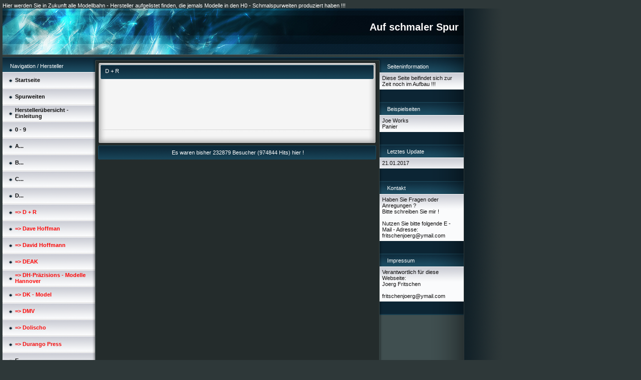

--- FILE ---
content_type: text/html; charset=iso-8859-15
request_url: https://www.auf-schmaler-spur.de/D-%2B-R.htm
body_size: 4062
content:
<!DOCTYPE HTML PUBLIC "-//W3C//DTD HTML 4.01 Transitional//EN" "http://www.w3.org/TR/html4/loose.dtd">
<html>
<head>
	<meta http-equiv="Content-Type" content="text/html; charset=iso-8859-15">
	        <script type="text/javascript">
        var dateTimeOffset = new Date().getTimezoneOffset();
        
        function getElementsByClassNameLocalTimeWrapper() {
            return document.getElementsByClassName("localtime");
        }
        
        (function () {
            var onload = function () {
                var elementArray = new Array();
                
                if (document.getElementsByClassName) {
                    elementArray = getElementsByClassNameLocalTimeWrapper();
                } else {
                    var re = new RegExp('(^| )localtime( |$)');
                    var els = document.getElementsByTagName("*");
                    for (var i=0,j=els.length; i<j; i++) {
                        if (re.test(els[i].className))
                            elementArray.push(els[i]);
                    }
                }
                
                for (var i = 0; i < elementArray.length; i++) {    
                    var timeLocal = new Date(parseInt(elementArray[i].getAttribute("data-timestamp")));
                    var hour = timeLocal.getHours();
                    var ap = "am";
                    if (hour > 11) {
                        ap = "pm";
                    }
                    else if (hour > 12) {
                        hour = hour - 12;
                    }
                    
                    var string = elementArray[i].getAttribute("data-template");
                    string = string.replace("[Y]", timeLocal.getFullYear());
                    string = string.replace("[m]", ('0' + (timeLocal.getMonth() + 1)).slice(-2));
                    string = string.replace("[d]", ('0' + timeLocal.getDate()).slice(-2));
                    string = string.replace("[H]", ('0' + timeLocal.getHours()).slice(-2));
                    string = string.replace("[g]", ('0' + hour).slice(-2));
                    string = string.replace("[i]", ('0' + timeLocal.getMinutes()).slice(-2));
                    string = string.replace("[s]", ('0' + timeLocal.getSeconds()).slice(-2));
                    string = string.replace("[a]", ap);
                    elementArray[i].childNodes[0].nodeValue = string;
                }
            };
            
            if (window.addEventListener)
                window.addEventListener("DOMContentLoaded", onload);
            else if (window.attachEvent)
                window.attachEvent("onload", onload);
        })();
        </script><link rel="icon" href="https://wtheme.webme.com/img/main/favicon.ico" type="image/x-icon">
<link rel="shortcut icon" type="image/x-icon" href="https://wtheme.webme.com/img/main/favicon.ico" />
<link type="image/x-icon" href="https://wtheme.webme.com/img/main/favicon.ico" />
<link href="https://wtheme.webme.com/img/main/ios_icons/apple-touch-icon.png" rel="apple-touch-icon" />
<link href="https://wtheme.webme.com/img/main/ios_icons/apple-touch-icon-76x76.png" rel="apple-touch-icon" sizes="76x76" />
<link href="https://wtheme.webme.com/img/main/ios_icons/apple-touch-icon-120x120.png" rel="apple-touch-icon" sizes="120x120" />
<link href="https://wtheme.webme.com/img/main/ios_icons/apple-touch-icon-152x152.png" rel="apple-touch-icon" sizes="152x152" />
<meta property="og:title" content="Auf schmaler Spur - D + R" />
<meta property="og:image" content="https://theme.webme.com/designs/iceblue/screen.jpg" />
<script>
    function WebmeLoadAdsScript() {
    }
</script><script>
    document.addEventListener('DOMContentLoaded', function() {
        WebmeLoadAdsScript();
        window.dispatchEvent(new Event('CookieScriptNone'));
    });
</script>	<title>Auf schmaler Spur - D + R</title>
	<style type="text/css">
	<!--
		body {
			background-color: #2e3839;
			margin: 5px;
			font-family:	tahoma, verdana, arial;
		} 
		td {
			font-family:	tahoma, verdana, arial;
			font-size: 11px;
			color: #0E0D0D;
		}
		a {
			font-size: 11px;
			color: #0E0D0D;
			text-decoration: none;
		}
		a:visited {
			text-decoration: none;
		}
		a:hover {
			text-decoration: underline;
		}
		a.std {
			color:#436123;
			text-decoration: none;
		}
		a:visited.std { color:#436123; text-decoration: none; }
		a:hover.std { color:#436123; text-decoration: underline; }
		.small	{
			font-family:	tahoma, verdana, arial;
			font-size: 9px;
			color: #000000;
		}
		.small a {
			color: black;
		}
		.headline,.headline2,.headline3 {
			font-family:	tahoma, verdana, arial;
			font-size: 11px;
			color: #FDFAFA;
		}
		.cont {
			font-family:	tahoma, verdana, arial;
			font-size: 11px;
			color: #000000;
		}
		.ro {
			background-color:#E7E7E7;
		}
		html {
			font-family:	tahoma, verdana, arial;
			font-size: 11px;
		}
		.bbc { color:#FFFFFF; background-color:#FFFFFF; border-color:#FFFFFF; border-style:solid; border-width:1px; text-decoration:none;}
		td.nav {
			background-image: url(//theme.webme.com/designs/iceblue/images/button.gif);
			background-repeat: none;
			height: 33px;
			width: 185px;
			padding-left: 25px;
		}
		td.nav a {
			color: #0C0C0C;
			font-size:11px;
		}
		td.nav_heading {
			background-image: url(//theme.webme.com/designs/iceblue/images/heading_left.gif);
			color: white;
			padding-left: 15px;
			line-height: 23px;
			width: 185px;
			height: 23px;
		}
		td.nav_head {
			background-image: url(//theme.webme.com/designs/iceblue/images/head_left.gif);
			color: white;
			padding-left: 15px;
			line-height: 31px;
			width: 185px;
			height: 31px;
		}
		td.sidebar_heading {
			background-image: url(//theme.webme.com/designs/iceblue/images/heading_right.gif);
			color: white;
			padding-left: 15px;
			line-height: 24px;
			width: 168px;
			height: 24px;
		}
		td.sidebar_head {
			background-image: url(//theme.webme.com/designs/iceblue/images/head_right.gif);
			color: white;
			padding-left: 15px;
			line-height: 32px;
			width: 168px;
			height: 32px;
		}
		.shouty,.shouty2,.shouty3,.shouty4,.shouty5,.shouty_facebook_like_button {
			background-color: #fafbfc;
			background-image: url(//theme.webme.com/designs/iceblue/images/shouty.gif);
			background-repeat: no-repeat;
			padding: 5px;
		}
        
		.shoutbox {
			overflow: auto;
			height: 300px;
			width: 175px;
		}
		.nick {
			font-weight: bold;
		}
		.shoutbox hr {
			border: 0;
			border-bottom: 1px dashed #0c2737;
		}
		.shoutbox input, .shoutbox textarea {
			width: 155px;
		}
		.send {
			margin-top: 5px;
			color: black;
			font-weight: bold;
			width: 50px;
			margin-left: auto;
			margin-right: auto;
		}
		.RowLight, .RowDark {
			padding-left: 10px;
			height: 27px;
		}
		.RowLight {
			background-image: url(//theme.webme.com/designs/iceblue/images/stats_bg1.gif);
		}
		.RowDark {
			background-image: url(//theme.webme.com/designs/iceblue/images/stats_bg2.gif);
		}
		img { border: 0;}
		.headline a, .footer_text, .footer_text a.nav {
			color: white;
		}
			//-->
	</style>
</head>
<body>
<FONT color="white">Hier werden Sie in Zukunft alle Modellbahn - Hersteller aufgelistet finden, die jemals Modelle in den H0 - Schmalspurweiten produziert haben !!!<br></FONT>
<table class="edit_main_table" width="1000" border="0" cellspacing="0" cellpadding="0">
	<tr>
		<td width="921" height="1000" align="left" valign="top" class="edit_main_tr">
			<table width="921" border="0" cellspacing="0" cellpadding="0" class="edit_second_table">
				<tr>
					<td height="104" align="left" valign="top" class="edit_header_full" background="//theme.webme.com/designs/iceblue/images/header.jpg">
						<table width="921" border="0" cellspacing="0" cellpadding="0">
							<tr>
								<td width="200" class="edit_header_sub_left" >&nbsp;</td>
								<td width="712" class="edit_header_sub_right" height="26">&nbsp;</td>
							</tr>
							<tr>
								<td class="edit_header_over_headline">&nbsp;</td>
								<td class="headline" style="font-size: 20px; font-weight: bold; text-align: right; padding-right: 10px;">Auf schmaler Spur</td>
							</tr>
						</table>
					</td>
				</tr>
				<tr>
					<td class="edit_td_third_table">
						<table width="921" border="0" cellspacing="0" cellpadding="0" class="edit_third_table">
							<tr>
								<td width="185" height="1000" align="left" valign="top" background="//theme.webme.com/designs/iceblue/images/navi_bg.gif" class="edit_navi_headbg">
									<table width="185" border="0" cellspacing="0" cellpadding="0">
										<tr>
											<td class="nav_heading">Navigation / Hersteller</td>
										</tr>
<tr>
                                            <td class="nav" id="nav_Startseite">
                                                <a href="/Startseite.htm" class="menu"><b>Startseite</b></a>
                                            </td>
                                        </tr>
<tr>
                                            <td class="nav" id="nav_Spurweiten">
                                                <a href="/Spurweiten.htm" class="menu"><b>Spurweiten</b></a>
                                            </td>
                                        </tr>
<tr>
                                            <td class="nav" id="nav_HerstellerbersichtEinleitung">
                                                <a href="/Hersteller.ue.bersicht-_-Einleitung.htm" class="menu"><b>Hersteller&#252;bersicht - Einleitung</b></a>
                                            </td>
                                        </tr>
<tr>
                                            <td class="nav" id="nav_09">
                                                <a href="/0-_-9.htm" class="menu"><b><span style="color:#0c0c0c;">0 - 9</span></b></a>
                                            </td>
                                        </tr>
<tr>
                                            <td class="nav" id="nav_A">
                                                <a href="/A-.--.--.-.htm" class="menu"><b>A...</b></a>
                                            </td>
                                        </tr>
<tr>
                                            <td class="nav" id="nav_B">
                                                <a href="/B-.--.--.-.htm" class="menu"><b>B...</b></a>
                                            </td>
                                        </tr>
<tr>
                                            <td class="nav" id="nav_C">
                                                <a href="/C-.--.--.-.htm" class="menu"><b>C...</b></a>
                                            </td>
                                        </tr>
<tr>
                                            <td class="nav" id="nav_D">
                                                <a href="/D-.--.--.-.htm" class="menu"><b>D...</b></a>
                                            </td>
                                        </tr>
<tr class="checked_menu">
                                            <td class="nav" id="nav_DR">
                                                <a href="/D-%2B-R.htm" class="menu"><b><span style="color:#fa0c0c;">=> D + R</span></b></a>
                                            </td>
                                        </tr>
<tr>
                                            <td class="nav" id="nav_DaveHoffman">
                                                <a href="/Dave-Hoffman.htm" class="menu"><b><span style="color:#fd0707;">=> Dave Hoffman</span></b></a>
                                            </td>
                                        </tr>
<tr>
                                            <td class="nav" id="nav_DavidHoffmann">
                                                <a href="/David-Hoffmann.htm" class="menu"><b><span style="color:#fa0707;">=> David Hoffmann</span></b></a>
                                            </td>
                                        </tr>
<tr>
                                            <td class="nav" id="nav_DEAK">
                                                <a href="/DEAK.htm" class="menu"><b><span style="color:#fd0707;">=> DEAK</span></b></a>
                                            </td>
                                        </tr>
<tr>
                                            <td class="nav" id="nav_DHPrzisionsModelleHannover">
                                                <a href="/DH_Pr.ae.zisions-_-Modelle-Hannover.htm" class="menu"><b><span style="color:#ff0707;">=> DH-Pr&#228;zisions - Modelle Hannover</span></b></a>
                                            </td>
                                        </tr>
<tr>
                                            <td class="nav" id="nav_DKModel">
                                                <a href="/DK-_-Model.htm" class="menu"><b><span style="color:#fd0c0c;">=> DK - Model</span></b></a>
                                            </td>
                                        </tr>
<tr>
                                            <td class="nav" id="nav_DMV">
                                                <a href="/DMV.htm" class="menu"><b><span style="color:#fd0505;">=> DMV</span></b></a>
                                            </td>
                                        </tr>
<tr>
                                            <td class="nav" id="nav_Dolischo">
                                                <a href="/Dolischo.htm" class="menu"><b><span style="color:#f80d0d;">=> Dolischo</span></b></a>
                                            </td>
                                        </tr>
<tr>
                                            <td class="nav" id="nav_DurangoPress">
                                                <a href="/Durango-Press.htm" class="menu"><b><span style="color:#f50d0d;">=> Durango Press</span></b></a>
                                            </td>
                                        </tr>
<tr>
                                            <td class="nav" id="nav_E">
                                                <a href="/E-.--.--.-.htm" class="menu"><b>E...</b></a>
                                            </td>
                                        </tr>
<tr>
                                            <td class="nav" id="nav_F">
                                                <a href="/F-.--.--.-.htm" class="menu"><b>F...</b></a>
                                            </td>
                                        </tr>
<tr>
                                            <td class="nav" id="nav_G">
                                                <a href="/G-.--.--.-.htm" class="menu"><b>G...</b></a>
                                            </td>
                                        </tr>
<tr>
                                            <td class="nav" id="nav_H">
                                                <a href="/H-.--.--.-.htm" class="menu"><b>H...</b></a>
                                            </td>
                                        </tr>
<tr>
                                            <td class="nav" id="nav_I">
                                                <a href="/I-.--.--.-.htm" class="menu"><b>I...</b></a>
                                            </td>
                                        </tr>
<tr>
                                            <td class="nav" id="nav_J">
                                                <a href="/J-.--.--.-.htm" class="menu"><b>J...</b></a>
                                            </td>
                                        </tr>
<tr>
                                            <td class="nav" id="nav_K">
                                                <a href="/K-.--.--.-.htm" class="menu"><b>K...</b></a>
                                            </td>
                                        </tr>
<tr>
                                            <td class="nav" id="nav_L">
                                                <a href="/L-.--.--.-.htm" class="menu"><b>L...</b></a>
                                            </td>
                                        </tr>
<tr>
                                            <td class="nav" id="nav_M">
                                                <a href="/M-.--.--.-.htm" class="menu"><b>M...</b></a>
                                            </td>
                                        </tr>
<tr>
                                            <td class="nav" id="nav_N">
                                                <a href="/N-.--.--.-.htm" class="menu"><b>N...</b></a>
                                            </td>
                                        </tr>
<tr>
                                            <td class="nav" id="nav_O">
                                                <a href="/O-.--.--.-.htm" class="menu"><b>O...</b></a>
                                            </td>
                                        </tr>
<tr>
                                            <td class="nav" id="nav_P">
                                                <a href="/P-.--.--.-.htm" class="menu"><b>P...</b></a>
                                            </td>
                                        </tr>
<tr>
                                            <td class="nav" id="nav_Q">
                                                <a href="/Q-.--.--.-.htm" class="menu"><b>Q...</b></a>
                                            </td>
                                        </tr>
<tr>
                                            <td class="nav" id="nav_R">
                                                <a href="/R-.--.--.-.htm" class="menu"><b>R...</b></a>
                                            </td>
                                        </tr>
<tr>
                                            <td class="nav" id="nav_S">
                                                <a href="/S-.--.--.-.htm" class="menu"><b>S...</b></a>
                                            </td>
                                        </tr>
<tr>
                                            <td class="nav" id="nav_T">
                                                <a href="/T-.--.--.-.htm" class="menu"><b>T...</b></a>
                                            </td>
                                        </tr>
<tr>
                                            <td class="nav" id="nav_U">
                                                <a href="/U-.--.--.-.htm" class="menu"><b>U...</b></a>
                                            </td>
                                        </tr>
<tr>
                                            <td class="nav" id="nav_V">
                                                <a href="/V-.--.--.-.htm" class="menu"><b>V...</b></a>
                                            </td>
                                        </tr>
<tr>
                                            <td class="nav" id="nav_W">
                                                <a href="/W-.--.--.-.htm" class="menu"><b>W...</b></a>
                                            </td>
                                        </tr>
<tr>
                                            <td class="nav" id="nav_X">
                                                <a href="/X-.--.--.-.htm" class="menu"><b>X...</b></a>
                                            </td>
                                        </tr>
<tr>
                                            <td class="nav" id="nav_Y">
                                                <a href="/Y-.--.--.-.htm" class="menu"><b>Y...</b></a>
                                            </td>
                                        </tr>
<tr>
                                            <td class="nav" id="nav_Z">
                                                <a href="/Z-.--.--.-.htm" class="menu"><b>Z...</b></a>
                                            </td>
                                        </tr>
										<tr>
											<td class="edit_below_nav">
												<img src="//theme.webme.com/designs/iceblue/images/navi_ende.gif" width="185" height="198" alt="" />
											</td>
										</tr>
									</table>
								</td>
								<td width="568" height="1000" align="left" valign="top" background="//theme.webme.com/designs/iceblue/images/cont_bg.gif" class="edit_rechts_cbg">
									<table width="100%" border="0" cellspacing="0" cellpadding="0">
										<tr>
											<td>
												<table class="edit_rechts_tabelle" width="568" border="0" cellspacing="0" cellpadding="0">
													<tr>
														<td background="//theme.webme.com/designs/iceblue/images/cont_top.gif" height="38" class="edit_content_top">
															<table width="568" border="0" cellspacing="0" cellpadding="0">
																<tr>
																	<td class="edit_content_left" width="20"></td>
																	<td class="edit_content_right" width="548" height="5"></td>
																</tr>
																<tr>
																	<td class="edit_content_pre_headline2">&nbsp;</td>
																	<td class="headline2">D + R</td>
																</tr>
															</table>
														</td>
													</tr>
													<tr>
														<td height="100" align="left" valign="top" background="//theme.webme.com/designs/iceblue/images/cont2_bg.gif" class="edit_content">
															<table width="100%"	border="0" cellspacing="0" cellpadding="0">
																<tr>
																	<td class="edit_content_container">
																		<table width="100%"	border="0" cellspacing="0" cellpadding="0">
																			<tr>
																				<td class="edit_content_left_spacer" width="3%">&nbsp;</td>
																				<td class="edit_content_main" width="94%">
																					<div style="width: 510; overflow: auto;"><div style="text-align: center;"><img width="544" height="126" src="https://img.webme.com/pic/a/auf-schmaler-spur/D+R - 3.JPG" alt="" /><br />
<br />
<img width="544" height="169" src="https://img.webme.com/pic/a/auf-schmaler-spur/D+R - 2.jpg" alt="" /><br />
<br />
<img width="544" height="149" src="https://img.webme.com/pic/a/auf-schmaler-spur/D+R - 1.jpg" alt="" /></div></div>
																				</td>
																				<td class="edit_content_right_spacer" width="3%">&nbsp;</td>
																			</tr>
																		</table>
																	</td>
																</tr>
															</table>
														</td>
													</tr>
													<tr>
														<td height="31" background="//theme.webme.com/designs/iceblue/images/cont_bottom.gif" class="edit_content_bottom"></td>
													</tr>
												</table>
											</td>
										</tr>
										<tr>
											<td background="//theme.webme.com/designs/iceblue/images/footer.gif" height="31" class="edit_content_bottom2">
												<table width="100%"	border="0" cellspacing="0" cellpadding="0">
													<tr>
														<td class="edit_content_bottom2_left_spacer" width="2%">&nbsp;</td>
														<td class="edit_content_bottom2_counter" width="96%" style="color:white; text-align: center;">
															Es waren bisher 232879 Besucher (974844 Hits) hier !														</td>
														<td class="edit_content_botom2_right_spacer" width="2%">&nbsp;</td>
													</tr>
												</table>
											</td>
										</tr>
									</table>
								</td>                              
								<td width="168" align="left" valign="top" background="//theme.webme.com/designs/iceblue/images/rechts_bg2.gif" class="edit_rechts_bottom">

                                 
									<table id="sidebar_heading_1" width="168" border="0" cellspacing="0" cellpadding="0">
										<tr>
											<td class="sidebar_heading">Seiteninformation</td>
										</tr>
										<tr>
											<td class="shouty">
Diese Seite beifindet sich zur Zeit noch im Aufbau !!!											</td>
										</tr>
										<tr>
											<td background="//theme.webme.com/designs/iceblue/images/poll_bottom_bg.gif" height="27" class="edit_rb_footer" id="edit_rb_footer_1">&nbsp;</td>
										</tr>
									</table>

                                     
                                    
									<table width="168" border="0" cellspacing="0" cellpadding="0" id="sidebar_heading_2">
										<tr>
											<td class="sidebar_heading">Beispielseiten</td>
										</tr>
										<tr>
											<td class="shouty2">
												Joe Works<br />
Panier											</td>
										</tr>
										<tr>
											<td background="//theme.webme.com/designs/iceblue/images/poll_bottom_bg.gif" height="27" class="edit_rb_footer" id="edit_rb_footer_2">&nbsp;</td>
										</tr>
									</table>
									<table width="168" border="0" cellspacing="0" cellpadding="0" id="sidebar_heading_3">
										<tr>
											<td class="sidebar_heading">Letztes Update</td>
										</tr>
										<tr>
											<td class="shouty3">
												21.01.2017											</td>
										</tr>
										<tr>
											<td background="//theme.webme.com/designs/iceblue/images/poll_bottom_bg.gif" height="27" class="edit_rb_footer" id="edit_rb_footer_3">&nbsp;</td>
										</tr>
									</table>
									<table width="168" border="0" cellspacing="0" cellpadding="0" id="sidebar_heading_4">
										<tr>
											<td class="sidebar_heading">Kontakt</td>
										</tr>
										<tr>
											<td class="shouty4">
												Haben Sie Fragen oder Anregungen ?<br />
Bitte schreiben Sie mir !<br />
<br />
Nutzen Sie bitte folgende E - Mail - Adresse:<br />
fritschenjoerg@ymail.com											</td>
										</tr>
										<tr>
											<td background="//theme.webme.com/designs/iceblue/images/poll_bottom_bg.gif" height="27" class="edit_rb_footer" id="edit_rb_footer_4">&nbsp;</td>
										</tr>
									</table>
									<table width="168" border="0" cellspacing="0" cellpadding="0" id="sidebar_heading_5">
										<tr>
											<td class="sidebar_heading">Impressum</td>
										</tr>
										<tr>
											<td class="shouty5">
												Verantwortlich f&#252;r diese Webseite:<br />
Joerg Fritschen<br />
<br />
fritschenjoerg@ymail.com											</td>
										</tr>
										<tr>
											<td background="//theme.webme.com/designs/iceblue/images/poll_bottom_bg.gif" height="27" class="edit_rb_footer" id="edit_rb_footer_5">&nbsp;</td>
										</tr>
									</table>
								</td>
							</tr>
						</table>
					</td>
				</tr>
			</table>
		</td>
		<td width="79" background="//theme.webme.com/designs/iceblue/images/s_bg.gif" class="edit_rechts_sbg">&nbsp;</td>
	</tr>
</table>
<FONT color="white"></FONT>
</body>
</html>
